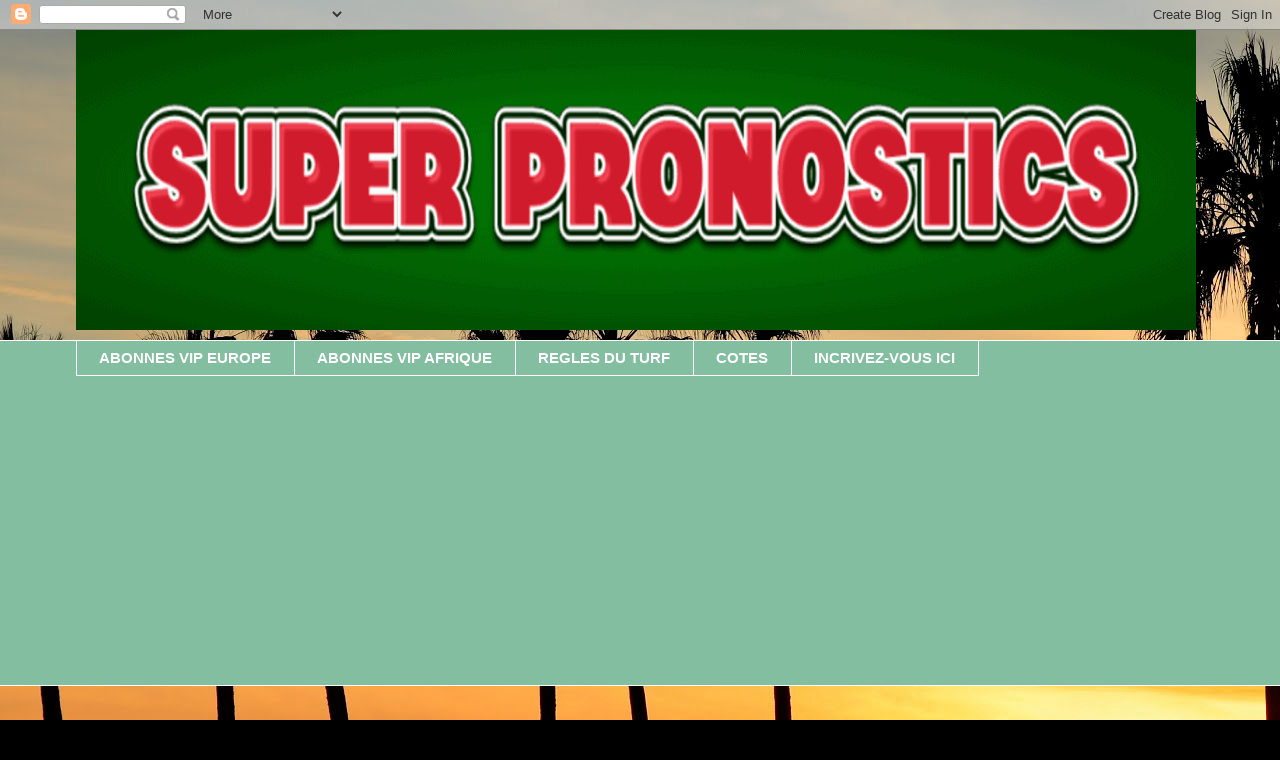

--- FILE ---
content_type: text/html; charset=UTF-8
request_url: https://www.superpronostics.com/2023/08/vip-afrique-jours-100-vip-europe-jours_25.html
body_size: 13104
content:
<!DOCTYPE html>
<html class='v2' dir='ltr' lang='fr' xmlns='http://www.w3.org/1999/xhtml' xmlns:b='http://www.google.com/2005/gml/b' xmlns:data='http://www.google.com/2005/gml/data' xmlns:expr='http://www.google.com/2005/gml/expr'>
<!-- Google tag (gtag.js) -->
<script async='async' src='https://www.googletagmanager.com/gtag/js?id=AW-374704690'>
</script>
<script>
  window.dataLayer = window.dataLayer || [];
  function gtag(){dataLayer.push(arguments);}
  gtag('js', new Date());

  gtag('config', 'AW-374704690');
</script>
<head>
<link href='https://www.blogger.com/static/v1/widgets/335934321-css_bundle_v2.css' rel='stylesheet' type='text/css'/>
<script async='async' crossorigin='anonymous' src='https://pagead2.googlesyndication.com/pagead/js/adsbygoogle.js?client=ca-pub-6537993587297499'></script>
<script async='async' custom-element='amp-auto-ads' src='https://cdn.ampproject.org/v0/amp-auto-ads-0.1.js'>
</script>
<meta content='up0c1EVoVARSO1dpSkMMwPbFDG0Ui8mnb5a5sIV5tWI' name='google-site-verification'/>
<meta content='width=1100' name='viewport'/>
<meta content='text/html; charset=UTF-8' http-equiv='Content-Type'/>
<meta content='blogger' name='generator'/>
<link href='https://www.superpronostics.com/favicon.ico' rel='icon' type='image/x-icon'/>
<link href='https://www.superpronostics.com/2023/08/vip-afrique-jours-100-vip-europe-jours_25.html' rel='canonical'/>
<link rel="alternate" type="application/atom+xml" title="SUPER PRONOSTICS - Atom" href="https://www.superpronostics.com/feeds/posts/default" />
<link rel="alternate" type="application/rss+xml" title="SUPER PRONOSTICS - RSS" href="https://www.superpronostics.com/feeds/posts/default?alt=rss" />
<link rel="service.post" type="application/atom+xml" title="SUPER PRONOSTICS - Atom" href="https://www.blogger.com/feeds/760333360007808000/posts/default" />

<link rel="alternate" type="application/atom+xml" title="SUPER PRONOSTICS - Atom" href="https://www.superpronostics.com/feeds/7188042079250451825/comments/default" />
<!--Can't find substitution for tag [blog.ieCssRetrofitLinks]-->
<link href='https://encrypted-tbn0.gstatic.com/images?q=tbn:ANd9GcTgjVF3AmJ9WwPskHHeDw7jCDN3ZI1BBA3xiw&usqp=CAU' rel='image_src'/>
<meta content='https://www.superpronostics.com/2023/08/vip-afrique-jours-100-vip-europe-jours_25.html' property='og:url'/>
<meta content='SUPERPRONOSTICS DU DIMANCHE 27 AOUT 2023' property='og:title'/>
<meta content='Jouez avec le plus huppé et expérimenté. Notre objectif est de faire vous des heureux gagnant avec nos pronos.' property='og:description'/>
<meta content='https://lh3.googleusercontent.com/blogger_img_proxy/AEn0k_sQwkao4hSjx71MD0hhsXr8_bDw0yLa1Vc4SKmZEPSlCZRXwcbKIoC9gl91iCshHp75txR3MnL13kYCqBF33bPv0nFONXyZvLmDn0ltCRj-cktKhZf5nKbTZAFY1fQvYmatcwa4VfW7f7djK-cW2ZEbzuHyVHiid99EOvLrHQgrQd475NH88w=w1200-h630-p-k-no-nu' property='og:image'/>
<title>SUPER PRONOSTICS: SUPERPRONOSTICS DU DIMANCHE 27 AOUT 2023</title>
<style id='page-skin-1' type='text/css'><!--
/*
-----------------------------------------------
Blogger Template Style
Name:     Awesome Inc.
Designer: Tina Chen
URL:      tinachen.org
----------------------------------------------- */
/* Variable definitions
====================
<Variable name="keycolor" description="Main Color" type="color" default="#ffffff"/>
<Group description="Page" selector="body">
<Variable name="body.font" description="Font" type="font"
default="normal normal 13px Arial, Tahoma, Helvetica, FreeSans, sans-serif"/>
<Variable name="body.background.color" description="Background Color" type="color" default="#000000"/>
<Variable name="body.text.color" description="Text Color" type="color" default="#ffffff"/>
</Group>
<Group description="Links" selector=".main-inner">
<Variable name="link.color" description="Link Color" type="color" default="#888888"/>
<Variable name="link.visited.color" description="Visited Color" type="color" default="#444444"/>
<Variable name="link.hover.color" description="Hover Color" type="color" default="#cccccc"/>
</Group>
<Group description="Blog Title" selector=".header h1">
<Variable name="header.font" description="Title Font" type="font"
default="normal bold 40px Arial, Tahoma, Helvetica, FreeSans, sans-serif"/>
<Variable name="header.text.color" description="Title Color" type="color" default="#000000" />
<Variable name="header.background.color" description="Header Background" type="color" default="transparent" />
</Group>
<Group description="Blog Description" selector=".header .description">
<Variable name="description.font" description="Font" type="font"
default="normal normal 14px Arial, Tahoma, Helvetica, FreeSans, sans-serif"/>
<Variable name="description.text.color" description="Text Color" type="color"
default="#000000" />
</Group>
<Group description="Tabs Text" selector=".tabs-inner .widget li a">
<Variable name="tabs.font" description="Font" type="font"
default="normal bold 14px Arial, Tahoma, Helvetica, FreeSans, sans-serif"/>
<Variable name="tabs.text.color" description="Text Color" type="color" default="#000000"/>
<Variable name="tabs.selected.text.color" description="Selected Color" type="color" default="#ffffff"/>
</Group>
<Group description="Tabs Background" selector=".tabs-outer .PageList">
<Variable name="tabs.background.color" description="Background Color" type="color" default="#141414"/>
<Variable name="tabs.selected.background.color" description="Selected Color" type="color" default="#444444"/>
<Variable name="tabs.border.color" description="Border Color" type="color" default="#0004ff"/>
</Group>
<Group description="Date Header" selector=".main-inner .widget h2.date-header, .main-inner .widget h2.date-header span">
<Variable name="date.font" description="Font" type="font"
default="normal normal 14px Arial, Tahoma, Helvetica, FreeSans, sans-serif"/>
<Variable name="date.text.color" description="Text Color" type="color" default="#666666"/>
<Variable name="date.border.color" description="Border Color" type="color" default="#0004ff"/>
</Group>
<Group description="Post Title" selector="h3.post-title, h4, h3.post-title a">
<Variable name="post.title.font" description="Font" type="font"
default="normal bold 22px Arial, Tahoma, Helvetica, FreeSans, sans-serif"/>
<Variable name="post.title.text.color" description="Text Color" type="color" default="#000000"/>
</Group>
<Group description="Post Background" selector=".post">
<Variable name="post.background.color" description="Background Color" type="color" default="#ffffff" />
<Variable name="post.border.color" description="Border Color" type="color" default="#0004ff" />
<Variable name="post.border.bevel.color" description="Bevel Color" type="color" default="#0004ff"/>
</Group>
<Group description="Gadget Title" selector="h2">
<Variable name="widget.title.font" description="Font" type="font"
default="normal bold 14px Arial, Tahoma, Helvetica, FreeSans, sans-serif"/>
<Variable name="widget.title.text.color" description="Text Color" type="color" default="#000000"/>
</Group>
<Group description="Gadget Text" selector=".sidebar .widget">
<Variable name="widget.font" description="Font" type="font"
default="normal normal 14px Arial, Tahoma, Helvetica, FreeSans, sans-serif"/>
<Variable name="widget.text.color" description="Text Color" type="color" default="#000000"/>
<Variable name="widget.alternate.text.color" description="Alternate Color" type="color" default="#666666"/>
</Group>
<Group description="Gadget Links" selector=".sidebar .widget">
<Variable name="widget.link.color" description="Link Color" type="color" default="#000000"/>
<Variable name="widget.link.visited.color" description="Visited Color" type="color" default="#0030df"/>
<Variable name="widget.link.hover.color" description="Hover Color" type="color" default="#B51200"/>
</Group>
<Group description="Gadget Background" selector=".sidebar .widget">
<Variable name="widget.background.color" description="Background Color" type="color" default="#141414"/>
<Variable name="widget.border.color" description="Border Color" type="color" default="#222222"/>
<Variable name="widget.border.bevel.color" description="Bevel Color" type="color" default="#000000"/>
</Group>
<Group description="Sidebar Background" selector=".column-left-inner .column-right-inner">
<Variable name="widget.outer.background.color" description="Background Color" type="color" default="transparent" />
</Group>
<Group description="Images" selector=".main-inner">
<Variable name="image.background.color" description="Background Color" type="color" default="transparent"/>
<Variable name="image.border.color" description="Border Color" type="color" default="transparent"/>
</Group>
<Group description="Feed" selector=".blog-feeds">
<Variable name="feed.text.color" description="Text Color" type="color" default="#000000"/>
</Group>
<Group description="Feed Links" selector=".blog-feeds">
<Variable name="feed.link.color" description="Link Color" type="color" default="#000000"/>
<Variable name="feed.link.visited.color" description="Visited Color" type="color" default="#0030df"/>
<Variable name="feed.link.hover.color" description="Hover Color" type="color" default="#B51200"/>
</Group>
<Group description="Pager" selector=".blog-pager">
<Variable name="pager.background.color" description="Background Color" type="color" default="#FFFFFF" />
</Group>
<Group description="Footer" selector=".footer-outer">
<Variable name="footer.background.color" description="Background Color" type="color" default="#ffffff" />
<Variable name="footer.text.color" description="Text Color" type="color" default="#000000" />
</Group>
<Variable name="title.shadow.spread" description="Title Shadow" type="length" default="-1px" min="-1px" max="100px"/>
<Variable name="body.background" description="Body Background" type="background"
color="#ffffff"
default="$(color) none repeat scroll top left"/>
<Variable name="body.background.gradient.cap" description="Body Gradient Cap" type="url"
default="none"/>
<Variable name="body.background.size" description="Body Background Size" type="string" default="auto"/>
<Variable name="tabs.background.gradient" description="Tabs Background Gradient" type="url"
default="none"/>
<Variable name="header.background.gradient" description="Header Background Gradient" type="url" default="none" />
<Variable name="header.padding.top" description="Header Top Padding" type="length" default="22px" min="0" max="100px"/>
<Variable name="header.margin.top" description="Header Top Margin" type="length" default="0" min="0" max="100px"/>
<Variable name="header.margin.bottom" description="Header Bottom Margin" type="length" default="0" min="0" max="100px"/>
<Variable name="widget.padding.top" description="Widget Padding Top" type="length" default="8px" min="0" max="20px"/>
<Variable name="widget.padding.side" description="Widget Padding Side" type="length" default="15px" min="0" max="100px"/>
<Variable name="widget.outer.margin.top" description="Widget Top Margin" type="length" default="0" min="0" max="100px"/>
<Variable name="widget.outer.background.gradient" description="Gradient" type="url" default="none" />
<Variable name="widget.border.radius" description="Gadget Border Radius" type="length" default="0" min="0" max="100px"/>
<Variable name="outer.shadow.spread" description="Outer Shadow Size" type="length" default="0" min="0" max="100px"/>
<Variable name="date.header.border.radius.top" description="Date Header Border Radius Top" type="length" default="0" min="0" max="100px"/>
<Variable name="date.header.position" description="Date Header Position" type="length" default="15px" min="0" max="100px"/>
<Variable name="date.space" description="Date Space" type="length" default="30px" min="0" max="100px"/>
<Variable name="date.position" description="Date Float" type="string" default="static" />
<Variable name="date.padding.bottom" description="Date Padding Bottom" type="length" default="0" min="0" max="100px"/>
<Variable name="date.border.size" description="Date Border Size" type="length" default="0" min="0" max="10px"/>
<Variable name="date.background" description="Date Background" type="background" color="transparent"
default="$(color) none no-repeat scroll top left" />
<Variable name="date.first.border.radius.top" description="Date First top radius" type="length" default="0" min="0" max="100px"/>
<Variable name="date.last.space.bottom" description="Date Last Space Bottom" type="length"
default="20px" min="0" max="100px"/>
<Variable name="date.last.border.radius.bottom" description="Date Last bottom radius" type="length" default="0" min="0" max="100px"/>
<Variable name="post.first.padding.top" description="First Post Padding Top" type="length" default="0" min="0" max="100px"/>
<Variable name="image.shadow.spread" description="Image Shadow Size" type="length" default="0" min="0" max="100px"/>
<Variable name="image.border.radius" description="Image Border Radius" type="length" default="0" min="0" max="100px"/>
<Variable name="separator.outdent" description="Separator Outdent" type="length" default="15px" min="0" max="100px"/>
<Variable name="title.separator.border.size" description="Widget Title Border Size" type="length" default="1px" min="0" max="10px"/>
<Variable name="list.separator.border.size" description="List Separator Border Size" type="length" default="1px" min="0" max="10px"/>
<Variable name="shadow.spread" description="Shadow Size" type="length" default="0" min="0" max="100px"/>
<Variable name="startSide" description="Side where text starts in blog language" type="automatic" default="left"/>
<Variable name="endSide" description="Side where text ends in blog language" type="automatic" default="right"/>
<Variable name="date.side" description="Side where date header is placed" type="string" default="right"/>
<Variable name="pager.border.radius.top" description="Pager Border Top Radius" type="length" default="0" min="0" max="100px"/>
<Variable name="pager.space.top" description="Pager Top Space" type="length" default="1em" min="0" max="20em"/>
<Variable name="footer.background.gradient" description="Background Gradient" type="url" default="none" />
<Variable name="mobile.background.size" description="Mobile Background Size" type="string"
default="100% auto"/>
<Variable name="mobile.background.overlay" description="Mobile Background Overlay" type="string"
default="transparent none repeat scroll top left"/>
<Variable name="mobile.button.color" description="Mobile Button Color" type="color" default="#ffffff" />
*/
/* Content
----------------------------------------------- */
body {
font: normal normal 15px 'Times New Roman', Times, FreeSerif, serif;
color: #000000;
background: #000000 url(https://themes.googleusercontent.com/image?id=16p0DhIQDIoTZOUyiLjbBSajoCvlXtai8rSbZiLnXfEwdwTFgFVIeDYQBf3S_b5BpMAfo) no-repeat fixed top center /* Credit: compassandcamera (http://www.istockphoto.com/portfolio/compassandcamera?platform=blogger) */;
}
html body .content-outer {
min-width: 0;
max-width: 100%;
width: 100%;
}
a:link {
text-decoration: none;
color: #000000;
}
a:visited {
text-decoration: none;
color: #0030df;
}
a:hover {
text-decoration: underline;
color: #B51200;
}
.body-fauxcolumn-outer .cap-top {
position: absolute;
z-index: 1;
height: 276px;
width: 100%;
background: transparent none repeat-x scroll top left;
_background-image: none;
}
/* Columns
----------------------------------------------- */
.content-inner {
padding: 0;
}
.header-inner .section {
margin: 0 16px;
}
.tabs-inner .section {
margin: 0 16px;
}
.main-inner {
padding-top: 65px;
}
.main-inner .column-center-inner,
.main-inner .column-left-inner,
.main-inner .column-right-inner {
padding: 0 5px;
}
*+html body .main-inner .column-center-inner {
margin-top: -65px;
}
#layout .main-inner .column-center-inner {
margin-top: 0;
}
/* Header
----------------------------------------------- */
.header-outer {
margin: 0 0 0 0;
background: rgba(0,0,0,0) none repeat scroll 0 0;
}
.Header h1 {
font: normal normal 40px Arial, Tahoma, Helvetica, FreeSans, sans-serif;
color: #000000;
text-shadow: 0 0 -1px #000000;
}
.Header h1 a {
color: #000000;
}
.Header .description {
font: normal normal 14px Arial, Tahoma, Helvetica, FreeSans, sans-serif;
color: #4285F4;
}
.header-inner .Header .titlewrapper,
.header-inner .Header .descriptionwrapper {
padding-left: 0;
padding-right: 0;
margin-bottom: 0;
}
.header-inner .Header .titlewrapper {
padding-top: 22px;
}
/* Tabs
----------------------------------------------- */
.tabs-outer {
overflow: hidden;
position: relative;
background: #0b8043 url(https://resources.blogblog.com/blogblog/data/1kt/awesomeinc/tabs_gradient_groovy.png) repeat scroll 0 0;
}
#layout .tabs-outer {
overflow: visible;
}
.tabs-cap-top, .tabs-cap-bottom {
position: absolute;
width: 100%;
border-top: 1px solid #ffffff;
}
.tabs-cap-bottom {
bottom: 0;
}
.tabs-inner .widget li a {
display: inline-block;
margin: 0;
padding: .6em 1.5em;
font: normal bold 15px Verdana, Geneva, sans-serif;
color: #ffffff;
border-top: 1px solid #ffffff;
border-bottom: 1px solid #ffffff;
border-left: 1px solid #ffffff;
height: 16px;
line-height: 16px;
}
.tabs-inner .widget li:last-child a {
border-right: 1px solid #ffffff;
}
.tabs-inner .widget li.selected a, .tabs-inner .widget li a:hover {
background: #000000 url(https://resources.blogblog.com/blogblog/data/1kt/awesomeinc/tabs_gradient_groovy.png) repeat-x scroll 0 -100px;
color: #dfaf00;
}
/* Headings
----------------------------------------------- */
h2 {
font: normal bold 18px 'Times New Roman', Times, FreeSerif, serif;
color: #0B8043;
}
/* Widgets
----------------------------------------------- */
.main-inner .section {
margin: 0 27px;
padding: 0;
}
.main-inner .column-left-outer,
.main-inner .column-right-outer {
margin-top: 0;
}
#layout .main-inner .column-left-outer,
#layout .main-inner .column-right-outer {
margin-top: 0;
}
.main-inner .column-left-inner,
.main-inner .column-right-inner {
background: #0B8043 none repeat 0 0;
-moz-box-shadow: 0 0 0 rgba(0, 0, 0, .2);
-webkit-box-shadow: 0 0 0 rgba(0, 0, 0, .2);
-goog-ms-box-shadow: 0 0 0 rgba(0, 0, 0, .2);
box-shadow: 0 0 0 rgba(0, 0, 0, .2);
-moz-border-radius: 0;
-webkit-border-radius: 0;
-goog-ms-border-radius: 0;
border-radius: 0;
}
#layout .main-inner .column-left-inner,
#layout .main-inner .column-right-inner {
margin-top: 0;
}
.sidebar .widget {
font: normal normal 16px 'Times New Roman', Times, FreeSerif, serif;
color: #3367D6;
}
.sidebar .widget a:link {
color: #0030df;
}
.sidebar .widget a:visited {
color: #B51200;
}
.sidebar .widget a:hover {
color: #0030df;
}
.sidebar .widget h2 {
text-shadow: 0 0 -1px #000000;
}
.main-inner .widget {
background-color: #ffffff;
border: 1px solid #0004ff;
padding: 0 15px 15px;
margin: 20px -16px;
-moz-box-shadow: 0 0 0 rgba(0, 0, 0, .2);
-webkit-box-shadow: 0 0 0 rgba(0, 0, 0, .2);
-goog-ms-box-shadow: 0 0 0 rgba(0, 0, 0, .2);
box-shadow: 0 0 0 rgba(0, 0, 0, .2);
-moz-border-radius: 0;
-webkit-border-radius: 0;
-goog-ms-border-radius: 0;
border-radius: 0;
}
.main-inner .widget h2 {
margin: 0 -0;
padding: .6em 0 .5em;
border-bottom: 1px solid #0051fc;
}
.footer-inner .widget h2 {
padding: 0 0 .4em;
border-bottom: 1px solid #0051fc;
}
.main-inner .widget h2 + div, .footer-inner .widget h2 + div {
border-top: 0 solid #0004ff;
padding-top: 0;
}
.main-inner .widget .widget-content {
margin: 0 -0;
padding: 7px 0 0;
}
.main-inner .widget ul, .main-inner .widget #ArchiveList ul.flat {
margin: -0 -15px 0;
padding: 0;
list-style: none;
}
.main-inner .widget #ArchiveList {
margin: -0 0 0;
}
.main-inner .widget ul li, .main-inner .widget #ArchiveList ul.flat li {
padding: .5em 15px;
text-indent: 0;
color: #B51200;
border-top: 0 solid #0004ff;
border-bottom: 1px solid #0051fc;
}
.main-inner .widget #ArchiveList ul li {
padding-top: .25em;
padding-bottom: .25em;
}
.main-inner .widget ul li:first-child, .main-inner .widget #ArchiveList ul.flat li:first-child {
border-top: none;
}
.main-inner .widget ul li:last-child, .main-inner .widget #ArchiveList ul.flat li:last-child {
border-bottom: none;
}
.post-body {
position: relative;
}
.main-inner .widget .post-body ul {
padding: 0 2.5em;
margin: .5em 0;
list-style: disc;
}
.main-inner .widget .post-body ul li {
padding: 0.25em 0;
margin-bottom: .25em;
color: #000000;
border: none;
}
.footer-inner .widget ul {
padding: 0;
list-style: none;
}
.widget .zippy {
color: #B51200;
}
/* Posts
----------------------------------------------- */
body .main-inner .Blog {
padding: 0;
margin-bottom: 1em;
background-color: transparent;
border: none;
-moz-box-shadow: 0 0 0 rgba(0, 0, 0, 0);
-webkit-box-shadow: 0 0 0 rgba(0, 0, 0, 0);
-goog-ms-box-shadow: 0 0 0 rgba(0, 0, 0, 0);
box-shadow: 0 0 0 rgba(0, 0, 0, 0);
}
.main-inner .section:last-child .Blog:last-child {
padding: 0;
margin-bottom: 1em;
}
.main-inner .widget h2.date-header {
margin: 0 -15px 1px;
padding: 0 0 10px 0;
font: normal normal 14px Arial, Tahoma, Helvetica, FreeSans, sans-serif;
color: #000000;
background: transparent url(https://resources.blogblog.com/blogblog/data/1kt/awesomeinc/date_background_groovy.png) repeat-x scroll bottom center;
border-top: 1px solid #0400ff;
border-bottom: 1px solid #0051fc;
-moz-border-radius-topleft: 0;
-moz-border-radius-topright: 0;
-webkit-border-top-left-radius: 0;
-webkit-border-top-right-radius: 0;
border-top-left-radius: 0;
border-top-right-radius: 0;
position: absolute;
bottom: 100%;
right: 15px;
text-shadow: 0 0 -1px #000000;
}
.main-inner .widget h2.date-header span {
font: normal normal 14px Arial, Tahoma, Helvetica, FreeSans, sans-serif;
display: block;
padding: .5em 15px;
border-left: 1px solid #0400ff;
border-right: 1px solid #0400ff;
}
.date-outer {
position: relative;
margin: 65px 0 20px;
padding: 0 15px;
background-color: #FFFFFF;
border: 1px solid #0004ff;
-moz-box-shadow: 0 0 0 rgba(0, 0, 0, .2);
-webkit-box-shadow: 0 0 0 rgba(0, 0, 0, .2);
-goog-ms-box-shadow: 0 0 0 rgba(0, 0, 0, .2);
box-shadow: 0 0 0 rgba(0, 0, 0, .2);
-moz-border-radius: 0;
-webkit-border-radius: 0;
-goog-ms-border-radius: 0;
border-radius: 0;
}
.date-outer:first-child {
margin-top: 0;
}
.date-outer:last-child {
margin-bottom: 20px;
-moz-border-radius-bottomleft: 0;
-moz-border-radius-bottomright: 0;
-webkit-border-bottom-left-radius: 0;
-webkit-border-bottom-right-radius: 0;
-goog-ms-border-bottom-left-radius: 0;
-goog-ms-border-bottom-right-radius: 0;
border-bottom-left-radius: 0;
border-bottom-right-radius: 0;
}
.date-posts {
margin: 0 -0;
padding: 0 0;
clear: both;
}
.post-outer, .inline-ad {
border-top: 1px solid #B51200;
margin: 0 -0;
padding: 15px 0;
}
.post-outer {
padding-bottom: 10px;
}
.post-outer:first-child {
padding-top: 15px;
border-top: none;
}
.post-outer:last-child, .inline-ad:last-child {
border-bottom: none;
}
.post-body {
position: relative;
}
.post-body img {
padding: 8px;
background: rgba(0,0,0,0);
border: 1px solid rgba(0,0,0,0);
-moz-box-shadow: 0 0 0 rgba(0, 0, 0, .2);
-webkit-box-shadow: 0 0 0 rgba(0, 0, 0, .2);
box-shadow: 0 0 0 rgba(0, 0, 0, .2);
-moz-border-radius: 0;
-webkit-border-radius: 0;
border-radius: 0;
}
h3.post-title, h4 {
font: normal normal 22px 'Times New Roman', Times, FreeSerif, serif;
color: #0004ff;
}
h3.post-title a {
font: normal normal 22px 'Times New Roman', Times, FreeSerif, serif;
color: #0004ff;
}
h3.post-title a:hover {
color: #B51200;
text-decoration: underline;
}
.post-header {
margin: 0 0 1em;
}
.post-body {
line-height: 1.4;
}
.post-outer h2 {
color: #000000;
}
.post-footer {
margin: 1.5em 0 0;
}
#blog-pager {
padding: 15px;
font-size: 120%;
background-color: #FFFFFF;
border: 1px solid #0004ff;
-moz-box-shadow: 0 0 0 rgba(0, 0, 0, .2);
-webkit-box-shadow: 0 0 0 rgba(0, 0, 0, .2);
-goog-ms-box-shadow: 0 0 0 rgba(0, 0, 0, .2);
box-shadow: 0 0 0 rgba(0, 0, 0, .2);
-moz-border-radius: 0;
-webkit-border-radius: 0;
-goog-ms-border-radius: 0;
border-radius: 0;
-moz-border-radius-topleft: 0;
-moz-border-radius-topright: 0;
-webkit-border-top-left-radius: 0;
-webkit-border-top-right-radius: 0;
-goog-ms-border-top-left-radius: 0;
-goog-ms-border-top-right-radius: 0;
border-top-left-radius: 0;
border-top-right-radius-topright: 0;
margin-top: 1em;
}
.blog-feeds, .post-feeds {
margin: 1em 0;
text-align: center;
color: #000000;
}
.blog-feeds a, .post-feeds a {
color: #b51200;
}
.blog-feeds a:visited, .post-feeds a:visited {
color: #000000;
}
.blog-feeds a:hover, .post-feeds a:hover {
color: #0004ff;
}
.post-outer .comments {
margin-top: 2em;
}
/* Comments
----------------------------------------------- */
.comments .comments-content .icon.blog-author {
background-repeat: no-repeat;
background-image: url([data-uri]);
}
.comments .comments-content .loadmore a {
border-top: 1px solid #ffffff;
border-bottom: 1px solid #ffffff;
}
.comments .continue {
border-top: 2px solid #ffffff;
}
/* Footer
----------------------------------------------- */
.footer-outer {
margin: -0 0 -1px;
padding: 0 0 0;
color: #000000;
overflow: hidden;
}
.footer-fauxborder-left {
border-top: 1px solid #0004ff;
background: #FFFFFF none repeat scroll 0 0;
-moz-box-shadow: 0 0 0 rgba(0, 0, 0, .2);
-webkit-box-shadow: 0 0 0 rgba(0, 0, 0, .2);
-goog-ms-box-shadow: 0 0 0 rgba(0, 0, 0, .2);
box-shadow: 0 0 0 rgba(0, 0, 0, .2);
margin: 0 -0;
}
/* Mobile
----------------------------------------------- */
body.mobile {
background-size: 100% auto;
}
.mobile .body-fauxcolumn-outer {
background: transparent none repeat scroll top left;
}
*+html body.mobile .main-inner .column-center-inner {
margin-top: 0;
}
.mobile .main-inner .widget {
padding: 0 0 15px;
}
.mobile .main-inner .widget h2 + div,
.mobile .footer-inner .widget h2 + div {
border-top: none;
padding-top: 0;
}
.mobile .footer-inner .widget h2 {
padding: 0.5em 0;
border-bottom: none;
}
.mobile .main-inner .widget .widget-content {
margin: 0;
padding: 7px 0 0;
}
.mobile .main-inner .widget ul,
.mobile .main-inner .widget #ArchiveList ul.flat {
margin: 0 -15px 0;
}
.mobile .main-inner .widget h2.date-header {
right: 0;
}
.mobile .date-header span {
padding: 0.4em 0;
}
.mobile .date-outer:first-child {
margin-bottom: 0;
border: 1px solid #0004ff;
-moz-border-radius-topleft: 0;
-moz-border-radius-topright: 0;
-webkit-border-top-left-radius: 0;
-webkit-border-top-right-radius: 0;
-goog-ms-border-top-left-radius: 0;
-goog-ms-border-top-right-radius: 0;
border-top-left-radius: 0;
border-top-right-radius: 0;
}
.mobile .date-outer {
border-color: #0004ff;
border-width: 0 1px 1px;
}
.mobile .date-outer:last-child {
margin-bottom: 0;
}
.mobile .main-inner {
padding: 0;
}
.mobile .header-inner .section {
margin: 0;
}
.mobile .post-outer, .mobile .inline-ad {
padding: 5px 0;
}
.mobile .tabs-inner .section {
margin: 0 10px;
}
.mobile .main-inner .widget h2 {
margin: 0;
padding: 0;
}
.mobile .main-inner .widget h2.date-header span {
padding: 0;
}
.mobile .main-inner .widget .widget-content {
margin: 0;
padding: 7px 0 0;
}
.mobile #blog-pager {
border: 1px solid transparent;
background: #FFFFFF none repeat scroll 0 0;
}
.mobile .main-inner .column-left-inner,
.mobile .main-inner .column-right-inner {
background: #0B8043 none repeat 0 0;
-moz-box-shadow: none;
-webkit-box-shadow: none;
-goog-ms-box-shadow: none;
box-shadow: none;
}
.mobile .date-posts {
margin: 0;
padding: 0;
}
.mobile .footer-fauxborder-left {
margin: 0;
border-top: inherit;
}
.mobile .main-inner .section:last-child .Blog:last-child {
margin-bottom: 0;
}
.mobile-index-contents {
color: #000000;
}
.mobile .mobile-link-button {
background: #000000 url(https://resources.blogblog.com/blogblog/data/1kt/awesomeinc/tabs_gradient_groovy.png) repeat scroll 0 0;
}
.mobile-link-button a:link, .mobile-link-button a:visited {
color: #ffffff;
}
.mobile .tabs-inner .PageList .widget-content {
background: transparent;
border-top: 1px solid;
border-color: #ffffff;
color: #ffffff;
}
.mobile .tabs-inner .PageList .widget-content .pagelist-arrow {
border-left: 1px solid #ffffff;
}

--></style>
<style id='template-skin-1' type='text/css'><!--
body {
min-width: 1161px;
}
.content-outer, .content-fauxcolumn-outer, .region-inner {
min-width: 1161px;
max-width: 1161px;
_width: 1161px;
}
.main-inner .columns {
padding-left: 239px;
padding-right: 265px;
}
.main-inner .fauxcolumn-center-outer {
left: 239px;
right: 265px;
/* IE6 does not respect left and right together */
_width: expression(this.parentNode.offsetWidth -
parseInt("239px") -
parseInt("265px") + 'px');
}
.main-inner .fauxcolumn-left-outer {
width: 239px;
}
.main-inner .fauxcolumn-right-outer {
width: 265px;
}
.main-inner .column-left-outer {
width: 239px;
right: 100%;
margin-left: -239px;
}
.main-inner .column-right-outer {
width: 265px;
margin-right: -265px;
}
#layout {
min-width: 0;
}
#layout .content-outer {
min-width: 0;
width: 800px;
}
#layout .region-inner {
min-width: 0;
width: auto;
}
body#layout div.add_widget {
padding: 8px;
}
body#layout div.add_widget a {
margin-left: 32px;
}
--></style>
<style>
    body {background-image:url(https\:\/\/themes.googleusercontent.com\/image?id=16p0DhIQDIoTZOUyiLjbBSajoCvlXtai8rSbZiLnXfEwdwTFgFVIeDYQBf3S_b5BpMAfo);}
    
@media (max-width: 200px) { body {background-image:url(https\:\/\/themes.googleusercontent.com\/image?id=16p0DhIQDIoTZOUyiLjbBSajoCvlXtai8rSbZiLnXfEwdwTFgFVIeDYQBf3S_b5BpMAfo&options=w200);}}
@media (max-width: 400px) and (min-width: 201px) { body {background-image:url(https\:\/\/themes.googleusercontent.com\/image?id=16p0DhIQDIoTZOUyiLjbBSajoCvlXtai8rSbZiLnXfEwdwTFgFVIeDYQBf3S_b5BpMAfo&options=w400);}}
@media (max-width: 800px) and (min-width: 401px) { body {background-image:url(https\:\/\/themes.googleusercontent.com\/image?id=16p0DhIQDIoTZOUyiLjbBSajoCvlXtai8rSbZiLnXfEwdwTFgFVIeDYQBf3S_b5BpMAfo&options=w800);}}
@media (max-width: 1200px) and (min-width: 801px) { body {background-image:url(https\:\/\/themes.googleusercontent.com\/image?id=16p0DhIQDIoTZOUyiLjbBSajoCvlXtai8rSbZiLnXfEwdwTFgFVIeDYQBf3S_b5BpMAfo&options=w1200);}}
/* Last tag covers anything over one higher than the previous max-size cap. */
@media (min-width: 1201px) { body {background-image:url(https\:\/\/themes.googleusercontent.com\/image?id=16p0DhIQDIoTZOUyiLjbBSajoCvlXtai8rSbZiLnXfEwdwTFgFVIeDYQBf3S_b5BpMAfo&options=w1600);}}
  </style>
<link href='https://www.blogger.com/dyn-css/authorization.css?targetBlogID=760333360007808000&amp;zx=4b40e792-8d2f-4429-88ba-3f2cad72fafb' media='none' onload='if(media!=&#39;all&#39;)media=&#39;all&#39;' rel='stylesheet'/><noscript><link href='https://www.blogger.com/dyn-css/authorization.css?targetBlogID=760333360007808000&amp;zx=4b40e792-8d2f-4429-88ba-3f2cad72fafb' rel='stylesheet'/></noscript>
<meta name='google-adsense-platform-account' content='ca-host-pub-1556223355139109'/>
<meta name='google-adsense-platform-domain' content='blogspot.com'/>

<script async src="https://pagead2.googlesyndication.com/pagead/js/adsbygoogle.js?client=ca-pub-6537993587297499&host=ca-host-pub-1556223355139109" crossorigin="anonymous"></script>

<!-- data-ad-client=ca-pub-6537993587297499 -->

<link rel="stylesheet" href="https://fonts.googleapis.com/css2?display=swap&family=Roboto+Mono"></head>
<body class='loading'>
<div class='navbar section' id='navbar' name='Navbar'><div class='widget Navbar' data-version='1' id='Navbar1'><script type="text/javascript">
    function setAttributeOnload(object, attribute, val) {
      if(window.addEventListener) {
        window.addEventListener('load',
          function(){ object[attribute] = val; }, false);
      } else {
        window.attachEvent('onload', function(){ object[attribute] = val; });
      }
    }
  </script>
<div id="navbar-iframe-container"></div>
<script type="text/javascript" src="https://apis.google.com/js/platform.js"></script>
<script type="text/javascript">
      gapi.load("gapi.iframes:gapi.iframes.style.bubble", function() {
        if (gapi.iframes && gapi.iframes.getContext) {
          gapi.iframes.getContext().openChild({
              url: 'https://www.blogger.com/navbar/760333360007808000?po\x3d7188042079250451825\x26origin\x3dhttps://www.superpronostics.com',
              where: document.getElementById("navbar-iframe-container"),
              id: "navbar-iframe"
          });
        }
      });
    </script><script type="text/javascript">
(function() {
var script = document.createElement('script');
script.type = 'text/javascript';
script.src = '//pagead2.googlesyndication.com/pagead/js/google_top_exp.js';
var head = document.getElementsByTagName('head')[0];
if (head) {
head.appendChild(script);
}})();
</script>
</div></div>
<div class='body-fauxcolumns'>
<div class='fauxcolumn-outer body-fauxcolumn-outer'>
<div class='cap-top'>
<div class='cap-left'></div>
<div class='cap-right'></div>
</div>
<div class='fauxborder-left'>
<div class='fauxborder-right'></div>
<div class='fauxcolumn-inner'>
</div>
</div>
<div class='cap-bottom'>
<div class='cap-left'></div>
<div class='cap-right'></div>
</div>
</div>
</div>
<div class='content'>
<div class='content-fauxcolumns'>
<div class='fauxcolumn-outer content-fauxcolumn-outer'>
<div class='cap-top'>
<div class='cap-left'></div>
<div class='cap-right'></div>
</div>
<div class='fauxborder-left'>
<div class='fauxborder-right'></div>
<div class='fauxcolumn-inner'>
</div>
</div>
<div class='cap-bottom'>
<div class='cap-left'></div>
<div class='cap-right'></div>
</div>
</div>
</div>
<div class='content-outer'>
<div class='content-cap-top cap-top'>
<div class='cap-left'></div>
<div class='cap-right'></div>
</div>
<div class='fauxborder-left content-fauxborder-left'>
<div class='fauxborder-right content-fauxborder-right'></div>
<div class='content-inner'>
<header>
<div class='header-outer'>
<div class='header-cap-top cap-top'>
<div class='cap-left'></div>
<div class='cap-right'></div>
</div>
<div class='fauxborder-left header-fauxborder-left'>
<div class='fauxborder-right header-fauxborder-right'></div>
<div class='region-inner header-inner'>
<div class='header section' id='header' name='En-tête'><div class='widget Header' data-version='1' id='Header1'>
<div id='header-inner'>
<a href='https://www.superpronostics.com/' style='display: block'>
<img alt='SUPER PRONOSTICS' height='300px; ' id='Header1_headerimg' src='https://blogger.googleusercontent.com/img/a/AVvXsEhixjLsNOjcgoAfGoJLmhdWfgsKhKUGfjzLtvD2c_22sCnrmzJtNrdWq9hHsU12bTBXldV0eFMGc7lDf2S4wWUqb-u95C2iCyb0OOBhPneWUzbMQ2XlfEQ5XniBhwyP1H11teUUNqLopIJsNnYU-ceWy-RQ1DdQSQ6uXxHJJpbBCajJjCozCwRs9p2RLUlM=s1120' style='display: block' width='1120px; '/>
</a>
<div class='descriptionwrapper'>
<p class='description'><span>
</span></p>
</div>
</div>
</div></div>
</div>
</div>
<div class='header-cap-bottom cap-bottom'>
<div class='cap-left'></div>
<div class='cap-right'></div>
</div>
</div>
</header>
<div class='tabs-outer'>
<div class='tabs-cap-top cap-top'>
<div class='cap-left'></div>
<div class='cap-right'></div>
</div>
<div class='fauxborder-left tabs-fauxborder-left'>
<div class='fauxborder-right tabs-fauxborder-right'></div>
<div class='region-inner tabs-inner'>
<div class='tabs section' id='crosscol' name='Toutes les colonnes'><div class='widget PageList' data-version='1' id='PageList1'>
<h2>ZONE DES PAGES</h2>
<div class='widget-content'>
<ul>
<li>
<a href='https://superpronostics.blogspot.com/p/espace-vip-europe.html'>ABONNES VIP EUROPE</a>
</li>
<li>
<a href='https://superpronostics.blogspot.com/p/blog-page_28.html'>ABONNES VIP AFRIQUE</a>
</li>
<li>
<a href='https://superpronostics.blogspot.com/p/regles-du-turf.html'>REGLES DU TURF</a>
</li>
<li>
<a href='https://superpronostics.blogspot.com/p/cotes.html'>COTES</a>
</li>
<li>
<a href='https://www.superpronostics.com/p/httpspropulsite.html'>INCRIVEZ-VOUS ICI</a>
</li>
</ul>
<div class='clear'></div>
</div>
</div></div>
<div class='tabs section' id='crosscol-overflow' name='Cross-Column 2'><div class='widget AdSense' data-version='1' id='AdSense2'>
<div class='widget-content'>
<script async src="https://pagead2.googlesyndication.com/pagead/js/adsbygoogle.js?client=ca-pub-6537993587297499&host=ca-host-pub-1556223355139109" crossorigin="anonymous"></script>
<!-- superpronostics_crosscol-overflow_AdSense2_1x1_as -->
<ins class="adsbygoogle"
     style="display:block"
     data-ad-client="ca-pub-6537993587297499"
     data-ad-host="ca-host-pub-1556223355139109"
     data-ad-slot="8504426889"
     data-ad-format="auto"
     data-full-width-responsive="true"></ins>
<script>
(adsbygoogle = window.adsbygoogle || []).push({});
</script>
<div class='clear'></div>
</div>
</div></div>
</div>
</div>
<div class='tabs-cap-bottom cap-bottom'>
<div class='cap-left'></div>
<div class='cap-right'></div>
</div>
</div>
<div class='main-outer'>
<div class='main-cap-top cap-top'>
<div class='cap-left'></div>
<div class='cap-right'></div>
</div>
<div class='fauxborder-left main-fauxborder-left'>
<div class='fauxborder-right main-fauxborder-right'></div>
<div class='region-inner main-inner'>
<div class='columns fauxcolumns'>
<div class='fauxcolumn-outer fauxcolumn-center-outer'>
<div class='cap-top'>
<div class='cap-left'></div>
<div class='cap-right'></div>
</div>
<div class='fauxborder-left'>
<div class='fauxborder-right'></div>
<div class='fauxcolumn-inner'>
</div>
</div>
<div class='cap-bottom'>
<div class='cap-left'></div>
<div class='cap-right'></div>
</div>
</div>
<div class='fauxcolumn-outer fauxcolumn-left-outer'>
<div class='cap-top'>
<div class='cap-left'></div>
<div class='cap-right'></div>
</div>
<div class='fauxborder-left'>
<div class='fauxborder-right'></div>
<div class='fauxcolumn-inner'>
</div>
</div>
<div class='cap-bottom'>
<div class='cap-left'></div>
<div class='cap-right'></div>
</div>
</div>
<div class='fauxcolumn-outer fauxcolumn-right-outer'>
<div class='cap-top'>
<div class='cap-left'></div>
<div class='cap-right'></div>
</div>
<div class='fauxborder-left'>
<div class='fauxborder-right'></div>
<div class='fauxcolumn-inner'>
</div>
</div>
<div class='cap-bottom'>
<div class='cap-left'></div>
<div class='cap-right'></div>
</div>
</div>
<!-- corrects IE6 width calculation -->
<div class='columns-inner'>
<div class='column-center-outer'>
<div class='column-center-inner'>
<div class='main section' id='main' name='Principal'><div class='widget Blog' data-version='1' id='Blog1'>
<div class='blog-posts hfeed'>

          <div class="date-outer">
        

          <div class="date-posts">
        
<div class='post-outer'>
<div class='post hentry uncustomized-post-template' itemprop='blogPost' itemscope='itemscope' itemtype='http://schema.org/BlogPosting'>
<meta content='https://encrypted-tbn0.gstatic.com/images?q=tbn:ANd9GcTgjVF3AmJ9WwPskHHeDw7jCDN3ZI1BBA3xiw&usqp=CAU' itemprop='image_url'/>
<meta content='760333360007808000' itemprop='blogId'/>
<meta content='7188042079250451825' itemprop='postId'/>
<a name='7188042079250451825'></a>
<h3 class='post-title entry-title' itemprop='name'>
SUPERPRONOSTICS DU DIMANCHE 27 AOUT 2023
</h3>
<div class='post-header'>
<div class='post-header-line-1'></div>
</div>
<div class='post-body entry-content' id='post-body-7188042079250451825' itemprop='description articleBody'>
<div style="text-align: center;"><div style="text-align: center;"><div style="text-align: center;"><div style="text-align: center;"><div style="text-align: center;"><div style="text-align: center;"><div style="text-align: center;"><div style="text-align: center;"><div style="text-align: center;"><div style="text-align: center;"><div style="text-align: center;"><div style="text-align: center;"><div style="text-align: center;"><div style="text-align: center;"><div style="text-align: center;"><div style="text-align: center;"><div style="text-align: center;"><div style="text-align: center;"><div style="text-align: center;"><div style="text-align: center;"><div style="text-align: center;"><div style="text-align: center;"><div style="text-align: center;"><div style="text-align: center;"><div style="text-align: center;"><div style="text-align: center;"><div style="text-align: center;"><div style="text-align: center;"><div style="text-align: center;"><div style="text-align: center;"><span style="font-family: Roboto Mono; font-size: x-large;">27/08/2023&nbsp;15h15<br /><b>Deauville / 3<sup>ème</sup> course</b><br />Plat - Classe 2 - Handicap divisé - 53 000 &#8364;<br />Tiercé Quarté+ Quinté+ Multi  / 16  partants / 1500m</span><div style="text-align: center;"><div><img alt="PMU mobile : le turf à portée de main ! - Kelbet" class="rg_i Q4LuWd" data-ils="4" height="68" src="https://encrypted-tbn0.gstatic.com/images?q=tbn:ANd9GcTgjVF3AmJ9WwPskHHeDw7jCDN3ZI1BBA3xiw&amp;usqp=CAU" width="379" /></div><div><p><b><span style="color: red; font-family: Roboto Mono; font-size: x-large;">COUPS SURS</span><span style="color: red; font-family: Roboto Mono; font-size: x-large;"><br /></span></b></p><p><span style="font-size: x-large;"><b><span><span style="font-family: Roboto Mono;"><span style="background-color: #2b00fe;"><span style="color: white;">&nbsp;11 </span></span>-</span></span></b></span><span style="font-size: x-large;"><b><span><span style="font-family: Roboto Mono;"><span style="background-color: #2b00fe;"><span style="color: white;"> 06&nbsp; </span></span></span></span></b></span><span style="background-color: #2b00fe; font-size: x-large;"><b><span><span style="font-family: Roboto Mono;"></span></span></b></span></p></div><div><p><span style="font-size: x-large;"><b><span><span style="font-family: Roboto Mono;"><span style="color: #660000;">L&#8217;ŒIL DU PROS</span></span></span></b></span></p><p><span style="font-size: x-large;"><b><span><span style="font-family: Roboto Mono;"><span style="background-color: #2b00fe;"><span style="color: white;">&nbsp;07&nbsp;</span></span></span></span></b></span><span style="font-size: x-large;"><b><span><span style="font-family: Roboto Mono;"><span style="background-color: #2b00fe;"><br /></span></span></span></b></span></p></div><a href="https://blogger.googleusercontent.com/img/b/R29vZ2xl/AVvXsEhGDu1VCmyFPJt8-vB4do4CHXpheLUFoD_Qnbr153Zz8pArw-Ls7X15G5usflztGhZPYw9HPJxe8t56Sc1nreZCS_bGqQwkCw4T2daCb0n3mcRLHebzErBGimZhojcnrocqhpRN8e27JOABN0TN_JaA4_vdD-ZSAVqtVZau23Iy2enQOvA6FqDcSnf3sbA7/s302/bloggif_64e5f2eb16bb1.gif" style="margin-left: 1em; margin-right: 1em;"><img border="0" data-original-height="56" data-original-width="302" height="56" src="https://blogger.googleusercontent.com/img/b/R29vZ2xl/AVvXsEhGDu1VCmyFPJt8-vB4do4CHXpheLUFoD_Qnbr153Zz8pArw-Ls7X15G5usflztGhZPYw9HPJxe8t56Sc1nreZCS_bGqQwkCw4T2daCb0n3mcRLHebzErBGimZhojcnrocqhpRN8e27JOABN0TN_JaA4_vdD-ZSAVqtVZau23Iy2enQOvA6FqDcSnf3sbA7/s1600/bloggif_64e5f2eb16bb1.gif" width="302" /></a><div><span style="font-size: x-large;"><b><span style="font-family: Roboto Mono;"><span><b><span style="color: #20124d; font-family: Roboto Mono;"><u>PRONOS POUR ABONNES<br /></u></span></b></span></span></b></span></div><div><span style="font-size: x-large;"><b><span style="font-family: Roboto Mono;"><span><b><span style="font-family: Roboto Mono;"><span style="color: #274e13;">TIERCE GAGNANT</span></span></b></span></span></b></span><span style="font-size: x-large;"><b><span style="font-family: Roboto Mono;"> <br /></span></b></span></div><div><span style="font-size: x-large;"><b><span style="font-family: Roboto Mono;">07-11 ** 07-12</span></b></span></div><div><span style="font-size: x-large;"><b><span style="font-family: Roboto Mono;"><span><b><span style="font-family: Roboto Mono;"><span style="color: #2b00fe;">QUARTE </span>- <span style="color: red;">QUINTE+1<br /></span></span></b></span></span></b></span></div><div><span style="font-size: x-large;"><b><span style="font-family: Roboto Mono;">07-11-12-01-15-02</span></b></span></div><div><p><span style="font-size: x-large;"><b><span style="font-family: Roboto Mono;"><span style="color: red;"><u>ARRIVÉE OFFICIELLE:</u></span> 02-12-07-01-15</span></b></span></p></div><p><span style="font-size: x-small;"><b><span style="font-size: medium;"><span style="font-family: verdana;"><span style="color: #2b00fe;"><span style="font-size: large;"><img alt="France - Croatie : Pariez sans risque avec le bonus PMU !" class="rg_i Q4LuWd" data-iml="20373" height="82" src="https://encrypted-tbn0.gstatic.com/images?q=tbn:ANd9GcSSxYMZcVBcs1r6VvxhnxVsn1nfe4zusvwl9g&amp;usqp=CAU" width="173" />&nbsp;</span></span></span></span></b></span><span style="font-size: x-small;"><b><span style="font-size: medium;"><span style="font-family: verdana;"><span style="color: #2b00fe;"><span style="font-size: large;"><img alt="France - Croatie : Pariez sans risque avec le bonus PMU !" class="rg_i Q4LuWd" data-iml="20373" height="82" src="https://encrypted-tbn0.gstatic.com/images?q=tbn:ANd9GcSSxYMZcVBcs1r6VvxhnxVsn1nfe4zusvwl9g&amp;usqp=CAU" width="173" /></span></span></span></span></b></span></p></div></div></div></div></div></div></div></div></div></div></div></div></div></div></div></div></div></div></div></div></div></div></div></div></div></div></div></div></div></div></div>
<div style='clear: both;'></div>
</div>
<div class='post-footer'>
<div class='post-footer-line post-footer-line-1'>
<span class='post-author vcard'>
</span>
<span class='post-timestamp'>
</span>
<span class='post-comment-link'>
</span>
<span class='post-icons'>
</span>
<div class='post-share-buttons goog-inline-block'>
<a class='goog-inline-block share-button sb-email' href='https://www.blogger.com/share-post.g?blogID=760333360007808000&postID=7188042079250451825&target=email' target='_blank' title='Envoyer par e-mail'><span class='share-button-link-text'>Envoyer par e-mail</span></a><a class='goog-inline-block share-button sb-blog' href='https://www.blogger.com/share-post.g?blogID=760333360007808000&postID=7188042079250451825&target=blog' onclick='window.open(this.href, "_blank", "height=270,width=475"); return false;' target='_blank' title='BlogThis!'><span class='share-button-link-text'>BlogThis!</span></a><a class='goog-inline-block share-button sb-twitter' href='https://www.blogger.com/share-post.g?blogID=760333360007808000&postID=7188042079250451825&target=twitter' target='_blank' title='Partager sur X'><span class='share-button-link-text'>Partager sur X</span></a><a class='goog-inline-block share-button sb-facebook' href='https://www.blogger.com/share-post.g?blogID=760333360007808000&postID=7188042079250451825&target=facebook' onclick='window.open(this.href, "_blank", "height=430,width=640"); return false;' target='_blank' title='Partager sur Facebook'><span class='share-button-link-text'>Partager sur Facebook</span></a><a class='goog-inline-block share-button sb-pinterest' href='https://www.blogger.com/share-post.g?blogID=760333360007808000&postID=7188042079250451825&target=pinterest' target='_blank' title='Partager sur Pinterest'><span class='share-button-link-text'>Partager sur Pinterest</span></a>
</div>
</div>
<div class='post-footer-line post-footer-line-2'>
<span class='post-labels'>
</span>
</div>
<div class='post-footer-line post-footer-line-3'>
<span class='post-location'>
</span>
</div>
</div>
</div>
<div class='comments' id='comments'>
<a name='comments'></a>
</div>
</div>
<script async='async' crossorigin='anonymous' src='https://pagead2.googlesyndication.com/pagead/js/adsbygoogle.js?client=ca-pub-6537993587297499'></script>
<ins class='adsbygoogle' data-ad-client='ca-pub-6537993587297499' data-ad-format='fluid' data-ad-layout-key='-gm-j-2w-bz+15x' data-ad-slot='4062650819' style='display:block'></ins>
<script>
     (adsbygoogle = window.adsbygoogle || []).push({});
</script>

        </div></div>
      
</div>
<div class='blog-pager' id='blog-pager'>
<span id='blog-pager-newer-link'>
<a class='blog-pager-newer-link' href='https://www.superpronostics.com/2023/08/vip-afrique-jours-100-vip-europe-jours_26.html' id='Blog1_blog-pager-newer-link' title='Article plus récent'>Article plus récent</a>
</span>
<span id='blog-pager-older-link'>
<a class='blog-pager-older-link' href='https://www.superpronostics.com/2023/08/vip-afrique-jours-100-vip-europe-jours.html' id='Blog1_blog-pager-older-link' title='Article plus ancien'>Article plus ancien</a>
</span>
<a class='home-link' href='https://www.superpronostics.com/'>Accueil</a>
</div>
<div class='clear'></div>
<div class='post-feeds'>
</div>
</div></div>
</div>
</div>
<div class='column-left-outer'>
<div class='column-left-inner'>
<aside>
<div class='sidebar section' id='sidebar-left-1'><div class='widget AdSense' data-version='1' id='AdSense4'>
<div class='widget-content'>
<script async src="https://pagead2.googlesyndication.com/pagead/js/adsbygoogle.js?client=ca-pub-6537993587297499&host=ca-host-pub-1556223355139109" crossorigin="anonymous"></script>
<!-- superpronostics_sidebar-left-1_AdSense4_1x1_as -->
<ins class="adsbygoogle"
     style="display:block"
     data-ad-client="ca-pub-6537993587297499"
     data-ad-host="ca-host-pub-1556223355139109"
     data-ad-slot="4136551865"
     data-ad-format="auto"
     data-full-width-responsive="true"></ins>
<script>
(adsbygoogle = window.adsbygoogle || []).push({});
</script>
<div class='clear'></div>
</div>
</div><div class='widget AdSense' data-version='1' id='AdSense3'>
<div class='widget-content'>
<script async src="https://pagead2.googlesyndication.com/pagead/js/adsbygoogle.js?client=ca-pub-6537993587297499&host=ca-host-pub-1556223355139109" crossorigin="anonymous"></script>
<!-- superpronostics_sidebar-left-1_AdSense3_1x1_as -->
<ins class="adsbygoogle"
     style="display:block"
     data-ad-client="ca-pub-6537993587297499"
     data-ad-host="ca-host-pub-1556223355139109"
     data-ad-slot="6762715204"
     data-ad-format="auto"
     data-full-width-responsive="true"></ins>
<script>
(adsbygoogle = window.adsbygoogle || []).push({});
</script>
<div class='clear'></div>
</div>
</div><div class='widget AdSense' data-version='1' id='AdSense5'>
<div class='widget-content'>
<script async src="https://pagead2.googlesyndication.com/pagead/js/adsbygoogle.js?client=ca-pub-6537993587297499&host=ca-host-pub-1556223355139109" crossorigin="anonymous"></script>
<!-- superpronostics_sidebar-left-1_AdSense5_1x1_as -->
<ins class="adsbygoogle"
     style="display:block"
     data-ad-client="ca-pub-6537993587297499"
     data-ad-host="ca-host-pub-1556223355139109"
     data-ad-slot="9131025539"
     data-ad-format="auto"
     data-full-width-responsive="true"></ins>
<script>
(adsbygoogle = window.adsbygoogle || []).push({});
</script>
<div class='clear'></div>
</div>
</div></div>
</aside>
</div>
</div>
<div class='column-right-outer'>
<div class='column-right-inner'>
<aside>
<div class='sidebar section' id='sidebar-right-1'><div class='widget AdSense' data-version='1' id='AdSense8'>
<div class='widget-content'>
<script async src="https://pagead2.googlesyndication.com/pagead/js/adsbygoogle.js?client=ca-pub-6537993587297499&host=ca-host-pub-1556223355139109" crossorigin="anonymous"></script>
<!-- superpronostics_sidebar-right-1_AdSense8_1x1_as -->
<ins class="adsbygoogle"
     style="display:block"
     data-ad-client="ca-pub-6537993587297499"
     data-ad-host="ca-host-pub-1556223355139109"
     data-ad-slot="9679213070"
     data-ad-format="auto"
     data-full-width-responsive="true"></ins>
<script>
(adsbygoogle = window.adsbygoogle || []).push({});
</script>
<div class='clear'></div>
</div>
</div><div class='widget HTML' data-version='1' id='HTML1'>
<div class='widget-content'>
<a href="http://www.root-top.com/topsite/lesexpertsduturf/in.php?ID=5"><img alt="superopronostics" border="0" src="https://img.root-top.com/topsite/lesexpertsduturf/banner.gif" title="superopronostics" /></a>

<a href="http://www.root-top.com/topsite/genycoursepmu/in.php?ID=2"><img alt="genycoursepmu" border="0" src="https://img.root-top.com/topsite/genycoursepmu/banner.gif" title="genycoursepmu" /></a>

<a href="http://www.root-top.com/topsite/tofturf/in.php?ID=1435"><img alt="superpronostics" border="0" src="https://img.root-top.com/topsite/tofturf/banner.gif" title="superpronostics" /></a>

<a href="http://www.root-top.com/topsite/megaturf/in.php?ID=1615"><img alt="superpronostics" border="0" src="https://img.root-top.com/topsite/megaturf/banner.gif" title="superpronostics" /></a>

<a href="http://www.root-top.com/topsite/baseprono/in.php?ID=674"><img alt="superpronostics" border="0" src="https://img.root-top.com/topsite/baseprono/banner.gif" title="superpronostics" /></a>

<a href="https://www.meilleurduweb.com/index.php?id=381009" target="_blank"><img alt="Meilleur du Web : Annuaire des meilleurs sites Web." border="0" src="https://www.meilleurduweb.com/images/pub/votez_88.31.gif" /></a>

<a href="https://www.ajoutezvotresite.com/" target="_blank"><img alt="Ajoutez votre site" border="0" src="https://www.ajoutezvotresite.com/button.php?u=suerpronos" /></a>

<a href="https://paris-turf.faciles.ovh/annuaire/in.php?id=103" target="_blank" title="Annuaire Turf Francophone et Gratuit"><img alt="Annuaire Turf" border="0" src="https://paris-turf.faciles.ovh/annuaire/TURF88.gif" /></a>

<a href="https://www.100pour100quinte.com/" target="_blank"><img height="60" src="https://static.blog4ever.com/2021/06/864279/gas2_9032208.gif" width="90" /></a>
</div>
<div class='clear'></div>
</div><div class='widget AdSense' data-version='1' id='AdSense7'>
<div class='widget-content'>
<script async src="https://pagead2.googlesyndication.com/pagead/js/adsbygoogle.js?client=ca-pub-6537993587297499&host=ca-host-pub-1556223355139109" crossorigin="anonymous"></script>
<!-- superpronostics_sidebar-right-1_AdSense7_1x1_as -->
<ins class="adsbygoogle"
     style="display:block"
     data-ad-client="ca-pub-6537993587297499"
     data-ad-host="ca-host-pub-1556223355139109"
     data-ad-slot="9676463209"
     data-ad-format="auto"
     data-full-width-responsive="true"></ins>
<script>
(adsbygoogle = window.adsbygoogle || []).push({});
</script>
<div class='clear'></div>
</div>
</div></div>
</aside>
</div>
</div>
</div>
<div style='clear: both'></div>
<!-- columns -->
</div>
<!-- main -->
</div>
</div>
<div class='main-cap-bottom cap-bottom'>
<div class='cap-left'></div>
<div class='cap-right'></div>
</div>
</div>
<footer>
<div class='footer-outer'>
<div class='footer-cap-top cap-top'>
<div class='cap-left'></div>
<div class='cap-right'></div>
</div>
<div class='fauxborder-left footer-fauxborder-left'>
<div class='fauxborder-right footer-fauxborder-right'></div>
<div class='region-inner footer-inner'>
<div class='foot section' id='footer-1'><div class='widget AdSense' data-version='1' id='AdSense1'>
<div class='widget-content'>
<script async src="https://pagead2.googlesyndication.com/pagead/js/adsbygoogle.js?client=ca-pub-6537993587297499&host=ca-host-pub-1556223355139109" crossorigin="anonymous"></script>
<!-- superpronostics_footer-1_AdSense1_1x1_as -->
<ins class="adsbygoogle"
     style="display:block"
     data-ad-client="ca-pub-6537993587297499"
     data-ad-host="ca-host-pub-1556223355139109"
     data-ad-slot="1986715458"
     data-ad-format="auto"
     data-full-width-responsive="true"></ins>
<script>
(adsbygoogle = window.adsbygoogle || []).push({});
</script>
<div class='clear'></div>
</div>
<script async='async' crossorigin='anonymous' src='https://pagead2.googlesyndication.com/pagead/js/adsbygoogle.js?client=ca-pub-6537993587297499'></script>
<ins class='adsbygoogle' data-ad-client='ca-pub-6537993587297499' data-ad-format='fluid' data-ad-layout-key='-gm-j-2w-bz+15x' data-ad-slot='4062650819' style='display:block'></ins>
<script>
     (adsbygoogle = window.adsbygoogle || []).push({});
</script>
</div></div>
<!-- outside of the include in order to lock Attribution widget -->
<div class='foot section' id='footer-3' name='Pied de page'><div class='widget Attribution' data-version='1' id='Attribution1'>
<div class='widget-content' style='text-align: center;'>
Images de thèmes de <a href='http://www.istockphoto.com/portfolio/compassandcamera?platform=blogger' target='_blank'>compassandcamera</a>. Fourni par <a href='https://www.blogger.com' target='_blank'>Blogger</a>.
</div>
<div class='clear'></div>
</div></div>
</div>
</div>
<div class='footer-cap-bottom cap-bottom'>
<div class='cap-left'></div>
<div class='cap-right'></div>
</div>
</div>
</footer>
<!-- content -->
</div>
</div>
<div class='content-cap-bottom cap-bottom'>
<div class='cap-left'></div>
<div class='cap-right'></div>
</div>
</div>
</div>
<script type='text/javascript'>
    window.setTimeout(function() {
        document.body.className = document.body.className.replace('loading', '');
      }, 10);
  </script>

<script type="text/javascript" src="https://www.blogger.com/static/v1/widgets/3845888474-widgets.js"></script>
<script type='text/javascript'>
window['__wavt'] = 'AOuZoY4O7vdqipPD1l7Qthn8cqHpOqScAQ:1768650391019';_WidgetManager._Init('//www.blogger.com/rearrange?blogID\x3d760333360007808000','//www.superpronostics.com/2023/08/vip-afrique-jours-100-vip-europe-jours_25.html','760333360007808000');
_WidgetManager._SetDataContext([{'name': 'blog', 'data': {'blogId': '760333360007808000', 'title': 'SUPER PRONOSTICS', 'url': 'https://www.superpronostics.com/2023/08/vip-afrique-jours-100-vip-europe-jours_25.html', 'canonicalUrl': 'https://www.superpronostics.com/2023/08/vip-afrique-jours-100-vip-europe-jours_25.html', 'homepageUrl': 'https://www.superpronostics.com/', 'searchUrl': 'https://www.superpronostics.com/search', 'canonicalHomepageUrl': 'https://www.superpronostics.com/', 'blogspotFaviconUrl': 'https://www.superpronostics.com/favicon.ico', 'bloggerUrl': 'https://www.blogger.com', 'hasCustomDomain': true, 'httpsEnabled': true, 'enabledCommentProfileImages': true, 'gPlusViewType': 'FILTERED_POSTMOD', 'adultContent': false, 'analyticsAccountNumber': '', 'encoding': 'UTF-8', 'locale': 'fr', 'localeUnderscoreDelimited': 'fr', 'languageDirection': 'ltr', 'isPrivate': false, 'isMobile': false, 'isMobileRequest': false, 'mobileClass': '', 'isPrivateBlog': false, 'isDynamicViewsAvailable': true, 'feedLinks': '\x3clink rel\x3d\x22alternate\x22 type\x3d\x22application/atom+xml\x22 title\x3d\x22SUPER PRONOSTICS - Atom\x22 href\x3d\x22https://www.superpronostics.com/feeds/posts/default\x22 /\x3e\n\x3clink rel\x3d\x22alternate\x22 type\x3d\x22application/rss+xml\x22 title\x3d\x22SUPER PRONOSTICS - RSS\x22 href\x3d\x22https://www.superpronostics.com/feeds/posts/default?alt\x3drss\x22 /\x3e\n\x3clink rel\x3d\x22service.post\x22 type\x3d\x22application/atom+xml\x22 title\x3d\x22SUPER PRONOSTICS - Atom\x22 href\x3d\x22https://www.blogger.com/feeds/760333360007808000/posts/default\x22 /\x3e\n\n\x3clink rel\x3d\x22alternate\x22 type\x3d\x22application/atom+xml\x22 title\x3d\x22SUPER PRONOSTICS - Atom\x22 href\x3d\x22https://www.superpronostics.com/feeds/7188042079250451825/comments/default\x22 /\x3e\n', 'meTag': '', 'adsenseClientId': 'ca-pub-6537993587297499', 'adsenseHostId': 'ca-host-pub-1556223355139109', 'adsenseHasAds': true, 'adsenseAutoAds': true, 'boqCommentIframeForm': true, 'loginRedirectParam': '', 'view': '', 'dynamicViewsCommentsSrc': '//www.blogblog.com/dynamicviews/4224c15c4e7c9321/js/comments.js', 'dynamicViewsScriptSrc': '//www.blogblog.com/dynamicviews/2dfa401275732ff9', 'plusOneApiSrc': 'https://apis.google.com/js/platform.js', 'disableGComments': true, 'interstitialAccepted': false, 'sharing': {'platforms': [{'name': 'Obtenir le lien', 'key': 'link', 'shareMessage': 'Obtenir le lien', 'target': ''}, {'name': 'Facebook', 'key': 'facebook', 'shareMessage': 'Partager sur Facebook', 'target': 'facebook'}, {'name': 'BlogThis!', 'key': 'blogThis', 'shareMessage': 'BlogThis!', 'target': 'blog'}, {'name': 'X', 'key': 'twitter', 'shareMessage': 'Partager sur X', 'target': 'twitter'}, {'name': 'Pinterest', 'key': 'pinterest', 'shareMessage': 'Partager sur Pinterest', 'target': 'pinterest'}, {'name': 'E-mail', 'key': 'email', 'shareMessage': 'E-mail', 'target': 'email'}], 'disableGooglePlus': true, 'googlePlusShareButtonWidth': 0, 'googlePlusBootstrap': '\x3cscript type\x3d\x22text/javascript\x22\x3ewindow.___gcfg \x3d {\x27lang\x27: \x27fr\x27};\x3c/script\x3e'}, 'hasCustomJumpLinkMessage': true, 'jumpLinkMessage': 'Read more \xbb', 'pageType': 'item', 'postId': '7188042079250451825', 'postImageThumbnailUrl': 'https://blogger.googleusercontent.com/img/b/R29vZ2xl/AVvXsEhGDu1VCmyFPJt8-vB4do4CHXpheLUFoD_Qnbr153Zz8pArw-Ls7X15G5usflztGhZPYw9HPJxe8t56Sc1nreZCS_bGqQwkCw4T2daCb0n3mcRLHebzErBGimZhojcnrocqhpRN8e27JOABN0TN_JaA4_vdD-ZSAVqtVZau23Iy2enQOvA6FqDcSnf3sbA7/s72-c/bloggif_64e5f2eb16bb1.gif', 'postImageUrl': 'https://encrypted-tbn0.gstatic.com/images?q\x3dtbn:ANd9GcTgjVF3AmJ9WwPskHHeDw7jCDN3ZI1BBA3xiw\x26usqp\x3dCAU', 'pageName': 'SUPERPRONOSTICS DU DIMANCHE 27 AOUT 2023', 'pageTitle': 'SUPER PRONOSTICS: SUPERPRONOSTICS DU DIMANCHE 27 AOUT 2023', 'metaDescription': ''}}, {'name': 'features', 'data': {}}, {'name': 'messages', 'data': {'edit': 'Modifier', 'linkCopiedToClipboard': 'Lien copi\xe9 dans le presse-papiers\xa0!', 'ok': 'OK', 'postLink': 'Publier le lien'}}, {'name': 'template', 'data': {'name': 'custom', 'localizedName': 'Personnaliser', 'isResponsive': false, 'isAlternateRendering': false, 'isCustom': true}}, {'name': 'view', 'data': {'classic': {'name': 'classic', 'url': '?view\x3dclassic'}, 'flipcard': {'name': 'flipcard', 'url': '?view\x3dflipcard'}, 'magazine': {'name': 'magazine', 'url': '?view\x3dmagazine'}, 'mosaic': {'name': 'mosaic', 'url': '?view\x3dmosaic'}, 'sidebar': {'name': 'sidebar', 'url': '?view\x3dsidebar'}, 'snapshot': {'name': 'snapshot', 'url': '?view\x3dsnapshot'}, 'timeslide': {'name': 'timeslide', 'url': '?view\x3dtimeslide'}, 'isMobile': false, 'title': 'SUPERPRONOSTICS DU DIMANCHE 27 AOUT 2023', 'description': 'Jouez avec le plus hupp\xe9 et exp\xe9riment\xe9. Notre objectif est de faire vous des heureux gagnant avec nos pronos.', 'featuredImage': 'https://lh3.googleusercontent.com/blogger_img_proxy/AEn0k_sQwkao4hSjx71MD0hhsXr8_bDw0yLa1Vc4SKmZEPSlCZRXwcbKIoC9gl91iCshHp75txR3MnL13kYCqBF33bPv0nFONXyZvLmDn0ltCRj-cktKhZf5nKbTZAFY1fQvYmatcwa4VfW7f7djK-cW2ZEbzuHyVHiid99EOvLrHQgrQd475NH88w', 'url': 'https://www.superpronostics.com/2023/08/vip-afrique-jours-100-vip-europe-jours_25.html', 'type': 'item', 'isSingleItem': true, 'isMultipleItems': false, 'isError': false, 'isPage': false, 'isPost': true, 'isHomepage': false, 'isArchive': false, 'isLabelSearch': false, 'postId': 7188042079250451825}}]);
_WidgetManager._RegisterWidget('_NavbarView', new _WidgetInfo('Navbar1', 'navbar', document.getElementById('Navbar1'), {}, 'displayModeFull'));
_WidgetManager._RegisterWidget('_HeaderView', new _WidgetInfo('Header1', 'header', document.getElementById('Header1'), {}, 'displayModeFull'));
_WidgetManager._RegisterWidget('_PageListView', new _WidgetInfo('PageList1', 'crosscol', document.getElementById('PageList1'), {'title': 'ZONE DES PAGES', 'links': [{'isCurrentPage': false, 'href': 'https://superpronostics.blogspot.com/p/espace-vip-europe.html', 'title': 'ABONNES VIP EUROPE'}, {'isCurrentPage': false, 'href': 'https://superpronostics.blogspot.com/p/blog-page_28.html', 'title': 'ABONNES VIP AFRIQUE'}, {'isCurrentPage': false, 'href': 'https://superpronostics.blogspot.com/p/regles-du-turf.html', 'title': 'REGLES DU TURF'}, {'isCurrentPage': false, 'href': 'https://superpronostics.blogspot.com/p/cotes.html', 'title': 'COTES'}, {'isCurrentPage': false, 'href': 'https://www.superpronostics.com/p/httpspropulsite.html', 'id': '8912531049520764780', 'title': 'INCRIVEZ-VOUS ICI'}], 'mobile': false, 'showPlaceholder': true, 'hasCurrentPage': false}, 'displayModeFull'));
_WidgetManager._RegisterWidget('_AdSenseView', new _WidgetInfo('AdSense2', 'crosscol-overflow', document.getElementById('AdSense2'), {}, 'displayModeFull'));
_WidgetManager._RegisterWidget('_BlogView', new _WidgetInfo('Blog1', 'main', document.getElementById('Blog1'), {'cmtInteractionsEnabled': false, 'lightboxEnabled': true, 'lightboxModuleUrl': 'https://www.blogger.com/static/v1/jsbin/4062214180-lbx__fr.js', 'lightboxCssUrl': 'https://www.blogger.com/static/v1/v-css/828616780-lightbox_bundle.css'}, 'displayModeFull'));
_WidgetManager._RegisterWidget('_AdSenseView', new _WidgetInfo('AdSense4', 'sidebar-left-1', document.getElementById('AdSense4'), {}, 'displayModeFull'));
_WidgetManager._RegisterWidget('_AdSenseView', new _WidgetInfo('AdSense3', 'sidebar-left-1', document.getElementById('AdSense3'), {}, 'displayModeFull'));
_WidgetManager._RegisterWidget('_AdSenseView', new _WidgetInfo('AdSense5', 'sidebar-left-1', document.getElementById('AdSense5'), {}, 'displayModeFull'));
_WidgetManager._RegisterWidget('_AdSenseView', new _WidgetInfo('AdSense8', 'sidebar-right-1', document.getElementById('AdSense8'), {}, 'displayModeFull'));
_WidgetManager._RegisterWidget('_HTMLView', new _WidgetInfo('HTML1', 'sidebar-right-1', document.getElementById('HTML1'), {}, 'displayModeFull'));
_WidgetManager._RegisterWidget('_AdSenseView', new _WidgetInfo('AdSense7', 'sidebar-right-1', document.getElementById('AdSense7'), {}, 'displayModeFull'));
_WidgetManager._RegisterWidget('_AdSenseView', new _WidgetInfo('AdSense1', 'footer-1', document.getElementById('AdSense1'), {}, 'displayModeFull'));
_WidgetManager._RegisterWidget('_AttributionView', new _WidgetInfo('Attribution1', 'footer-3', document.getElementById('Attribution1'), {}, 'displayModeFull'));
</script>
</body>
</html>

--- FILE ---
content_type: text/html; charset=utf-8
request_url: https://www.google.com/recaptcha/api2/aframe
body_size: 181
content:
<!DOCTYPE HTML><html><head><meta http-equiv="content-type" content="text/html; charset=UTF-8"></head><body><script nonce="nsVbiR0LmhTzDHabiP21ow">/** Anti-fraud and anti-abuse applications only. See google.com/recaptcha */ try{var clients={'sodar':'https://pagead2.googlesyndication.com/pagead/sodar?'};window.addEventListener("message",function(a){try{if(a.source===window.parent){var b=JSON.parse(a.data);var c=clients[b['id']];if(c){var d=document.createElement('img');d.src=c+b['params']+'&rc='+(localStorage.getItem("rc::a")?sessionStorage.getItem("rc::b"):"");window.document.body.appendChild(d);sessionStorage.setItem("rc::e",parseInt(sessionStorage.getItem("rc::e")||0)+1);localStorage.setItem("rc::h",'1768650396190');}}}catch(b){}});window.parent.postMessage("_grecaptcha_ready", "*");}catch(b){}</script></body></html>